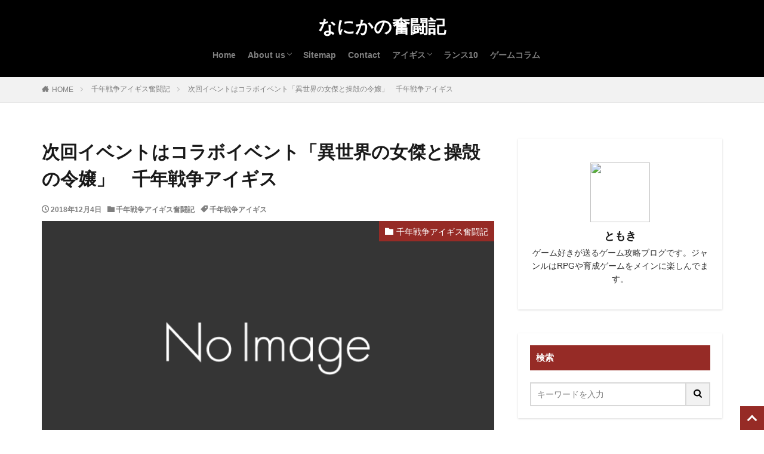

--- FILE ---
content_type: text/html; charset=UTF-8
request_url: https://animalipartner.com/aigis/aigis-4082/
body_size: 18455
content:
<!DOCTYPE html><html lang="ja" prefix="og: https://ogp.me/ns#" prefix="og: http://ogp.me/ns#" class="t-html
"><head prefix="og: http://ogp.me/ns# fb: http://ogp.me/ns/fb# article: http://ogp.me/ns/article#"><meta charset="UTF-8"> <script data-cfasync="false" data-no-defer="1" data-no-minify="1" data-no-optimize="1">var ewww_webp_supported=!1;function check_webp_feature(A,e){var w;e=void 0!==e?e:function(){},ewww_webp_supported?e(ewww_webp_supported):((w=new Image).onload=function(){ewww_webp_supported=0<w.width&&0<w.height,e&&e(ewww_webp_supported)},w.onerror=function(){e&&e(!1)},w.src="data:image/webp;base64,"+{alpha:"UklGRkoAAABXRUJQVlA4WAoAAAAQAAAAAAAAAAAAQUxQSAwAAAARBxAR/Q9ERP8DAABWUDggGAAAABQBAJ0BKgEAAQAAAP4AAA3AAP7mtQAAAA=="}[A])}check_webp_feature("alpha");</script><script data-cfasync="false" data-no-defer="1" data-no-minify="1" data-no-optimize="1">var Arrive=function(c,w){"use strict";if(c.MutationObserver&&"undefined"!=typeof HTMLElement){var r,a=0,u=(r=HTMLElement.prototype.matches||HTMLElement.prototype.webkitMatchesSelector||HTMLElement.prototype.mozMatchesSelector||HTMLElement.prototype.msMatchesSelector,{matchesSelector:function(e,t){return e instanceof HTMLElement&&r.call(e,t)},addMethod:function(e,t,r){var a=e[t];e[t]=function(){return r.length==arguments.length?r.apply(this,arguments):"function"==typeof a?a.apply(this,arguments):void 0}},callCallbacks:function(e,t){t&&t.options.onceOnly&&1==t.firedElems.length&&(e=[e[0]]);for(var r,a=0;r=e[a];a++)r&&r.callback&&r.callback.call(r.elem,r.elem);t&&t.options.onceOnly&&1==t.firedElems.length&&t.me.unbindEventWithSelectorAndCallback.call(t.target,t.selector,t.callback)},checkChildNodesRecursively:function(e,t,r,a){for(var i,n=0;i=e[n];n++)r(i,t,a)&&a.push({callback:t.callback,elem:i}),0<i.childNodes.length&&u.checkChildNodesRecursively(i.childNodes,t,r,a)},mergeArrays:function(e,t){var r,a={};for(r in e)e.hasOwnProperty(r)&&(a[r]=e[r]);for(r in t)t.hasOwnProperty(r)&&(a[r]=t[r]);return a},toElementsArray:function(e){return e=void 0!==e&&("number"!=typeof e.length||e===c)?[e]:e}}),e=(l.prototype.addEvent=function(e,t,r,a){a={target:e,selector:t,options:r,callback:a,firedElems:[]};return this._beforeAdding&&this._beforeAdding(a),this._eventsBucket.push(a),a},l.prototype.removeEvent=function(e){for(var t,r=this._eventsBucket.length-1;t=this._eventsBucket[r];r--)e(t)&&(this._beforeRemoving&&this._beforeRemoving(t),(t=this._eventsBucket.splice(r,1))&&t.length&&(t[0].callback=null))},l.prototype.beforeAdding=function(e){this._beforeAdding=e},l.prototype.beforeRemoving=function(e){this._beforeRemoving=e},l),t=function(i,n){var o=new e,l=this,s={fireOnAttributesModification:!1};return o.beforeAdding(function(t){var e=t.target;e!==c.document&&e!==c||(e=document.getElementsByTagName("html")[0]);var r=new MutationObserver(function(e){n.call(this,e,t)}),a=i(t.options);r.observe(e,a),t.observer=r,t.me=l}),o.beforeRemoving(function(e){e.observer.disconnect()}),this.bindEvent=function(e,t,r){t=u.mergeArrays(s,t);for(var a=u.toElementsArray(this),i=0;i<a.length;i++)o.addEvent(a[i],e,t,r)},this.unbindEvent=function(){var r=u.toElementsArray(this);o.removeEvent(function(e){for(var t=0;t<r.length;t++)if(this===w||e.target===r[t])return!0;return!1})},this.unbindEventWithSelectorOrCallback=function(r){var a=u.toElementsArray(this),i=r,e="function"==typeof r?function(e){for(var t=0;t<a.length;t++)if((this===w||e.target===a[t])&&e.callback===i)return!0;return!1}:function(e){for(var t=0;t<a.length;t++)if((this===w||e.target===a[t])&&e.selector===r)return!0;return!1};o.removeEvent(e)},this.unbindEventWithSelectorAndCallback=function(r,a){var i=u.toElementsArray(this);o.removeEvent(function(e){for(var t=0;t<i.length;t++)if((this===w||e.target===i[t])&&e.selector===r&&e.callback===a)return!0;return!1})},this},i=new function(){var s={fireOnAttributesModification:!1,onceOnly:!1,existing:!1};function n(e,t,r){return!(!u.matchesSelector(e,t.selector)||(e._id===w&&(e._id=a++),-1!=t.firedElems.indexOf(e._id)))&&(t.firedElems.push(e._id),!0)}var c=(i=new t(function(e){var t={attributes:!1,childList:!0,subtree:!0};return e.fireOnAttributesModification&&(t.attributes=!0),t},function(e,i){e.forEach(function(e){var t=e.addedNodes,r=e.target,a=[];null!==t&&0<t.length?u.checkChildNodesRecursively(t,i,n,a):"attributes"===e.type&&n(r,i)&&a.push({callback:i.callback,elem:r}),u.callCallbacks(a,i)})})).bindEvent;return i.bindEvent=function(e,t,r){t=void 0===r?(r=t,s):u.mergeArrays(s,t);var a=u.toElementsArray(this);if(t.existing){for(var i=[],n=0;n<a.length;n++)for(var o=a[n].querySelectorAll(e),l=0;l<o.length;l++)i.push({callback:r,elem:o[l]});if(t.onceOnly&&i.length)return r.call(i[0].elem,i[0].elem);setTimeout(u.callCallbacks,1,i)}c.call(this,e,t,r)},i},o=new function(){var a={};function i(e,t){return u.matchesSelector(e,t.selector)}var n=(o=new t(function(){return{childList:!0,subtree:!0}},function(e,r){e.forEach(function(e){var t=e.removedNodes,e=[];null!==t&&0<t.length&&u.checkChildNodesRecursively(t,r,i,e),u.callCallbacks(e,r)})})).bindEvent;return o.bindEvent=function(e,t,r){t=void 0===r?(r=t,a):u.mergeArrays(a,t),n.call(this,e,t,r)},o};d(HTMLElement.prototype),d(NodeList.prototype),d(HTMLCollection.prototype),d(HTMLDocument.prototype),d(Window.prototype);var n={};return s(i,n,"unbindAllArrive"),s(o,n,"unbindAllLeave"),n}function l(){this._eventsBucket=[],this._beforeAdding=null,this._beforeRemoving=null}function s(e,t,r){u.addMethod(t,r,e.unbindEvent),u.addMethod(t,r,e.unbindEventWithSelectorOrCallback),u.addMethod(t,r,e.unbindEventWithSelectorAndCallback)}function d(e){e.arrive=i.bindEvent,s(i,e,"unbindArrive"),e.leave=o.bindEvent,s(o,e,"unbindLeave")}}(window,void 0),ewww_webp_supported=!1;function check_webp_feature(e,t){var r;ewww_webp_supported?t(ewww_webp_supported):((r=new Image).onload=function(){ewww_webp_supported=0<r.width&&0<r.height,t(ewww_webp_supported)},r.onerror=function(){t(!1)},r.src="data:image/webp;base64,"+{alpha:"UklGRkoAAABXRUJQVlA4WAoAAAAQAAAAAAAAAAAAQUxQSAwAAAARBxAR/Q9ERP8DAABWUDggGAAAABQBAJ0BKgEAAQAAAP4AAA3AAP7mtQAAAA==",animation:"UklGRlIAAABXRUJQVlA4WAoAAAASAAAAAAAAAAAAQU5JTQYAAAD/////AABBTk1GJgAAAAAAAAAAAAAAAAAAAGQAAABWUDhMDQAAAC8AAAAQBxAREYiI/gcA"}[e])}function ewwwLoadImages(e){if(e){for(var t=document.querySelectorAll(".batch-image img, .image-wrapper a, .ngg-pro-masonry-item a, .ngg-galleria-offscreen-seo-wrapper a"),r=0,a=t.length;r<a;r++)ewwwAttr(t[r],"data-src",t[r].getAttribute("data-webp")),ewwwAttr(t[r],"data-thumbnail",t[r].getAttribute("data-webp-thumbnail"));for(var i=document.querySelectorAll("div.woocommerce-product-gallery__image"),r=0,a=i.length;r<a;r++)ewwwAttr(i[r],"data-thumb",i[r].getAttribute("data-webp-thumb"))}for(var n=document.querySelectorAll("video"),r=0,a=n.length;r<a;r++)ewwwAttr(n[r],"poster",e?n[r].getAttribute("data-poster-webp"):n[r].getAttribute("data-poster-image"));for(var o,l=document.querySelectorAll("img.ewww_webp_lazy_load"),r=0,a=l.length;r<a;r++)e&&(ewwwAttr(l[r],"data-lazy-srcset",l[r].getAttribute("data-lazy-srcset-webp")),ewwwAttr(l[r],"data-srcset",l[r].getAttribute("data-srcset-webp")),ewwwAttr(l[r],"data-lazy-src",l[r].getAttribute("data-lazy-src-webp")),ewwwAttr(l[r],"data-src",l[r].getAttribute("data-src-webp")),ewwwAttr(l[r],"data-orig-file",l[r].getAttribute("data-webp-orig-file")),ewwwAttr(l[r],"data-medium-file",l[r].getAttribute("data-webp-medium-file")),ewwwAttr(l[r],"data-large-file",l[r].getAttribute("data-webp-large-file")),null!=(o=l[r].getAttribute("srcset"))&&!1!==o&&o.includes("R0lGOD")&&ewwwAttr(l[r],"src",l[r].getAttribute("data-lazy-src-webp"))),l[r].className=l[r].className.replace(/\bewww_webp_lazy_load\b/,"");for(var s=document.querySelectorAll(".ewww_webp"),r=0,a=s.length;r<a;r++)e?(ewwwAttr(s[r],"srcset",s[r].getAttribute("data-srcset-webp")),ewwwAttr(s[r],"src",s[r].getAttribute("data-src-webp")),ewwwAttr(s[r],"data-orig-file",s[r].getAttribute("data-webp-orig-file")),ewwwAttr(s[r],"data-medium-file",s[r].getAttribute("data-webp-medium-file")),ewwwAttr(s[r],"data-large-file",s[r].getAttribute("data-webp-large-file")),ewwwAttr(s[r],"data-large_image",s[r].getAttribute("data-webp-large_image")),ewwwAttr(s[r],"data-src",s[r].getAttribute("data-webp-src"))):(ewwwAttr(s[r],"srcset",s[r].getAttribute("data-srcset-img")),ewwwAttr(s[r],"src",s[r].getAttribute("data-src-img"))),s[r].className=s[r].className.replace(/\bewww_webp\b/,"ewww_webp_loaded");window.jQuery&&jQuery.fn.isotope&&jQuery.fn.imagesLoaded&&(jQuery(".fusion-posts-container-infinite").imagesLoaded(function(){jQuery(".fusion-posts-container-infinite").hasClass("isotope")&&jQuery(".fusion-posts-container-infinite").isotope()}),jQuery(".fusion-portfolio:not(.fusion-recent-works) .fusion-portfolio-wrapper").imagesLoaded(function(){jQuery(".fusion-portfolio:not(.fusion-recent-works) .fusion-portfolio-wrapper").isotope()}))}function ewwwWebPInit(e){ewwwLoadImages(e),ewwwNggLoadGalleries(e),document.arrive(".ewww_webp",function(){ewwwLoadImages(e)}),document.arrive(".ewww_webp_lazy_load",function(){ewwwLoadImages(e)}),document.arrive("videos",function(){ewwwLoadImages(e)}),"loading"==document.readyState?document.addEventListener("DOMContentLoaded",ewwwJSONParserInit):("undefined"!=typeof galleries&&ewwwNggParseGalleries(e),ewwwWooParseVariations(e))}function ewwwAttr(e,t,r){null!=r&&!1!==r&&e.setAttribute(t,r)}function ewwwJSONParserInit(){"undefined"!=typeof galleries&&check_webp_feature("alpha",ewwwNggParseGalleries),check_webp_feature("alpha",ewwwWooParseVariations)}function ewwwWooParseVariations(e){if(e)for(var t=document.querySelectorAll("form.variations_form"),r=0,a=t.length;r<a;r++){var i=t[r].getAttribute("data-product_variations"),n=!1;try{for(var o in i=JSON.parse(i))void 0!==i[o]&&void 0!==i[o].image&&(void 0!==i[o].image.src_webp&&(i[o].image.src=i[o].image.src_webp,n=!0),void 0!==i[o].image.srcset_webp&&(i[o].image.srcset=i[o].image.srcset_webp,n=!0),void 0!==i[o].image.full_src_webp&&(i[o].image.full_src=i[o].image.full_src_webp,n=!0),void 0!==i[o].image.gallery_thumbnail_src_webp&&(i[o].image.gallery_thumbnail_src=i[o].image.gallery_thumbnail_src_webp,n=!0),void 0!==i[o].image.thumb_src_webp&&(i[o].image.thumb_src=i[o].image.thumb_src_webp,n=!0));n&&ewwwAttr(t[r],"data-product_variations",JSON.stringify(i))}catch(e){}}}function ewwwNggParseGalleries(e){if(e)for(var t in galleries){var r=galleries[t];galleries[t].images_list=ewwwNggParseImageList(r.images_list)}}function ewwwNggLoadGalleries(e){e&&document.addEventListener("ngg.galleria.themeadded",function(e,t){window.ngg_galleria._create_backup=window.ngg_galleria.create,window.ngg_galleria.create=function(e,t){var r=$(e).data("id");return galleries["gallery_"+r].images_list=ewwwNggParseImageList(galleries["gallery_"+r].images_list),window.ngg_galleria._create_backup(e,t)}})}function ewwwNggParseImageList(e){for(var t in e){var r=e[t];if(void 0!==r["image-webp"]&&(e[t].image=r["image-webp"],delete e[t]["image-webp"]),void 0!==r["thumb-webp"]&&(e[t].thumb=r["thumb-webp"],delete e[t]["thumb-webp"]),void 0!==r.full_image_webp&&(e[t].full_image=r.full_image_webp,delete e[t].full_image_webp),void 0!==r.srcsets)for(var a in r.srcsets)nggSrcset=r.srcsets[a],void 0!==r.srcsets[a+"-webp"]&&(e[t].srcsets[a]=r.srcsets[a+"-webp"],delete e[t].srcsets[a+"-webp"]);if(void 0!==r.full_srcsets)for(var i in r.full_srcsets)nggFSrcset=r.full_srcsets[i],void 0!==r.full_srcsets[i+"-webp"]&&(e[t].full_srcsets[i]=r.full_srcsets[i+"-webp"],delete e[t].full_srcsets[i+"-webp"])}return e}check_webp_feature("alpha",ewwwWebPInit);</script> <title>次回イベントはコラボイベント「異世界の女傑と操殻の令嬢」　千年戦争アイギス - なにかの奮闘記</title><meta name="description" content="さて千年戦争アイギスの次回イベント情報がやってきましたよ"/><meta name="robots" content="follow, index, max-snippet:-1, max-video-preview:-1, max-image-preview:large"/><link rel="canonical" href="https://animalipartner.com/aigis/aigis-4082/" /><meta property="og:locale" content="ja_JP" /><meta property="og:type" content="article" /><meta property="og:title" content="次回イベントはコラボイベント「異世界の女傑と操殻の令嬢」　千年戦争アイギス - なにかの奮闘記" /><meta property="og:description" content="さて千年戦争アイギスの次回イベント情報がやってきましたよ" /><meta property="og:url" content="https://animalipartner.com/aigis/aigis-4082/" /><meta property="og:site_name" content="なにかの奮闘記" /><meta property="article:tag" content="千年戦争アイギス" /><meta property="article:section" content="千年戦争アイギス奮闘記" /><meta property="article:published_time" content="2018-12-04T04:59:50+09:00" /><meta name="twitter:card" content="summary_large_image" /><meta name="twitter:title" content="次回イベントはコラボイベント「異世界の女傑と操殻の令嬢」　千年戦争アイギス - なにかの奮闘記" /><meta name="twitter:description" content="さて千年戦争アイギスの次回イベント情報がやってきましたよ" /><meta name="twitter:label1" content="によって書かれた" /><meta name="twitter:data1" content="Admin" /><meta name="twitter:label2" content="読む時間" /><meta name="twitter:data2" content="一分未満" /> <script type="application/ld+json" class="rank-math-schema-pro">{"@context":"https://schema.org","@graph":[{"@type":["Person","Organization"],"@id":"https://animalipartner.com/#person","name":"greg_nowak"},{"@type":"WebSite","@id":"https://animalipartner.com/#website","url":"https://animalipartner.com","name":"\u306a\u306b\u304b\u306e\u596e\u95d8\u8a18","publisher":{"@id":"https://animalipartner.com/#person"},"inLanguage":"ja"},{"@type":"WebPage","@id":"https://animalipartner.com/aigis/aigis-4082/#webpage","url":"https://animalipartner.com/aigis/aigis-4082/","name":"\u6b21\u56de\u30a4\u30d9\u30f3\u30c8\u306f\u30b3\u30e9\u30dc\u30a4\u30d9\u30f3\u30c8\u300c\u7570\u4e16\u754c\u306e\u5973\u5091\u3068\u64cd\u6bbb\u306e\u4ee4\u5b22\u300d\u3000\u5343\u5e74\u6226\u4e89\u30a2\u30a4\u30ae\u30b9 - \u306a\u306b\u304b\u306e\u596e\u95d8\u8a18","datePublished":"2018-12-04T04:59:50+09:00","dateModified":"2018-12-04T04:59:50+09:00","isPartOf":{"@id":"https://animalipartner.com/#website"},"inLanguage":"ja"},{"@type":"Person","@id":"https://animalipartner.com/author/greg_nowak/","name":"Admin","url":"https://animalipartner.com/author/greg_nowak/","image":{"@type":"ImageObject","@id":"https://animalipartner.com/wp-content/litespeed/avatar/65aee3d3e9df930cd148ff9c81096af4.jpg?ver=1769559736","url":"https://animalipartner.com/wp-content/litespeed/avatar/65aee3d3e9df930cd148ff9c81096af4.jpg?ver=1769559736","caption":"Admin","inLanguage":"ja"}},{"@type":"BlogPosting","headline":"\u6b21\u56de\u30a4\u30d9\u30f3\u30c8\u306f\u30b3\u30e9\u30dc\u30a4\u30d9\u30f3\u30c8\u300c\u7570\u4e16\u754c\u306e\u5973\u5091\u3068\u64cd\u6bbb\u306e\u4ee4\u5b22\u300d\u3000\u5343\u5e74\u6226\u4e89\u30a2\u30a4\u30ae\u30b9 - \u306a\u306b\u304b\u306e\u596e\u95d8\u8a18","datePublished":"2018-12-04T04:59:50+09:00","dateModified":"2018-12-04T04:59:50+09:00","articleSection":"\u5343\u5e74\u6226\u4e89\u30a2\u30a4\u30ae\u30b9\u596e\u95d8\u8a18","author":{"@id":"https://animalipartner.com/author/greg_nowak/","name":"Admin"},"publisher":{"@id":"https://animalipartner.com/#person"},"description":"\u3055\u3066\u5343\u5e74\u6226\u4e89\u30a2\u30a4\u30ae\u30b9\u306e\u6b21\u56de\u30a4\u30d9\u30f3\u30c8\u60c5\u5831\u304c\u3084\u3063\u3066\u304d\u307e\u3057\u305f\u3088","name":"\u6b21\u56de\u30a4\u30d9\u30f3\u30c8\u306f\u30b3\u30e9\u30dc\u30a4\u30d9\u30f3\u30c8\u300c\u7570\u4e16\u754c\u306e\u5973\u5091\u3068\u64cd\u6bbb\u306e\u4ee4\u5b22\u300d\u3000\u5343\u5e74\u6226\u4e89\u30a2\u30a4\u30ae\u30b9 - \u306a\u306b\u304b\u306e\u596e\u95d8\u8a18","@id":"https://animalipartner.com/aigis/aigis-4082/#richSnippet","isPartOf":{"@id":"https://animalipartner.com/aigis/aigis-4082/#webpage"},"inLanguage":"ja","mainEntityOfPage":{"@id":"https://animalipartner.com/aigis/aigis-4082/#webpage"}}]}</script> <link rel="alternate" title="oEmbed (JSON)" type="application/json+oembed" href="https://animalipartner.com/wp-json/oembed/1.0/embed?url=https%3A%2F%2Fanimalipartner.com%2Faigis%2Faigis-4082%2F" /><link rel="alternate" title="oEmbed (XML)" type="text/xml+oembed" href="https://animalipartner.com/wp-json/oembed/1.0/embed?url=https%3A%2F%2Fanimalipartner.com%2Faigis%2Faigis-4082%2F&#038;format=xml" /><link data-optimized="2" rel="stylesheet" href="https://animalipartner.com/wp-content/litespeed/css/d3c43984740c188749550ad0140346ac.css?ver=ef98c" /> <script type="litespeed/javascript" data-src="https://animalipartner.com/wp-includes/js/jquery/jquery.min.js" id="jquery-core-js"></script> <link rel="https://api.w.org/" href="https://animalipartner.com/wp-json/" /><link rel="alternate" title="JSON" type="application/json" href="https://animalipartner.com/wp-json/wp/v2/posts/3838" /><link rel="canonical" href="https://animalipartner.com/aigis/aigis-4082/" /> <script type="litespeed/javascript" data-src="https://ajax.googleapis.com/ajax/libs/jquery/1.12.4/jquery.min.js"></script> <meta http-equiv="X-UA-Compatible" content="IE=edge"><meta name="viewport" content="width=device-width, initial-scale=1, viewport-fit=cover"/><link rel="icon" href="https://animalipartner.com/wp-content/uploads/2026/01/cropped-4fa4797c5661bcb3634eb05d7bc5c6c5-32x32.png" sizes="32x32" /><link rel="icon" href="https://animalipartner.com/wp-content/uploads/2026/01/cropped-4fa4797c5661bcb3634eb05d7bc5c6c5-192x192.png" sizes="192x192" /><link rel="apple-touch-icon" href="https://animalipartner.com/wp-content/uploads/2026/01/cropped-4fa4797c5661bcb3634eb05d7bc5c6c5-180x180.png" /><meta name="msapplication-TileImage" content="https://animalipartner.com/wp-content/uploads/2026/01/cropped-4fa4797c5661bcb3634eb05d7bc5c6c5-270x270.png" /><meta property="og:site_name" content="なにかの奮闘記" /><meta property="og:type" content="article" /><meta property="og:title" content="次回イベントはコラボイベント「異世界の女傑と操殻の令嬢」　千年戦争アイギス" /><meta property="og:description" content="さて千年戦争アイギスの次回イベント情報がやってきましたよ 次回のイベントはコラボイベントのようですね。コラボイベントはR板のコラボではやるようなのでこれはこれでいいですね さあイベント告知が来たということで告知みていきましょう 目次 1 次" /><meta property="og:url" content="https://animalipartner.com/aigis/aigis-4082/" /><meta property="og:image" content="https://animalipartner.com/wp-content/themes/the-thor/img/img_no_768.gif" /><meta name="twitter:card" content="summary" /></head><body class="t-noto t-logoSp t-logoPc t-headerCenter t-headerColor" id="top"><header class="l-header"><div class="container container-header"><p class="siteTitle">
<a class="siteTitle__link" href="https://animalipartner.com">
なにかの奮闘記					        </a></p><nav class="globalNavi"><div class="globalNavi__inner"><ul class="globalNavi__list"><li id="menu-item-9001" class="menu-item menu-item-type-custom menu-item-object-custom menu-item-home menu-item-9001"><a href="https://animalipartner.com">Home</a></li><li id="menu-item-9384" class="menu-item menu-item-type-post_type menu-item-object-page menu-item-has-children menu-item-9384"><a href="https://animalipartner.com/blog/">About us</a><ul class="sub-menu"><li id="menu-item-9408" class="menu-item menu-item-type-post_type menu-item-object-page menu-item-9408"><a href="https://animalipartner.com/%e5%88%9d%e3%82%81%e3%81%a6%e3%81%ae%e6%96%b9%e3%81%b8/">初めての方へ</a></li></ul></li><li id="menu-item-9000" class="menu-item menu-item-type-post_type menu-item-object-page menu-item-9000"><a href="https://animalipartner.com/%e3%82%b5%e3%82%a4%e3%83%88%e3%83%9e%e3%83%83%e3%83%97/">Sitemap</a></li><li id="menu-item-9132" class="menu-item menu-item-type-post_type menu-item-object-page menu-item-9132"><a href="https://animalipartner.com/inquiry/">Contact</a></li><li id="menu-item-8539" class="menu-item menu-item-type-custom menu-item-object-custom menu-item-has-children menu-item-8539"><a href="/category/aigis/">アイギス</a><ul class="sub-menu"><li id="menu-item-8540" class="menu-item menu-item-type-custom menu-item-object-custom menu-item-8540"><a href="/category/aigis/">千年戦争アイギス奮闘記</a></li><li id="menu-item-8541" class="menu-item menu-item-type-taxonomy menu-item-object-category menu-item-8541"><a href="https://animalipartner.com/category/story-plot/">千年戦争アイギス　ストーリープロット</a></li><li id="menu-item-8542" class="menu-item menu-item-type-taxonomy menu-item-object-category menu-item-8542"><a href="https://animalipartner.com/category/different-kind-group/">千年戦争アイギス異種族縛り</a></li></ul></li><li id="menu-item-8538" class="menu-item menu-item-type-custom menu-item-object-custom menu-item-8538"><a href="/category/rance10/">ランス10</a></li><li id="menu-item-9008" class="menu-item menu-item-type-taxonomy menu-item-object-category menu-item-9008"><a href="https://animalipartner.com/category/game-column/">ゲームコラム</a></li></ul></div></nav><nav class="subNavi"></nav></div></header><div class="l-headerBottom"></div><div class="wider"><div class="breadcrumb"><ul class="breadcrumb__list container"><li class="breadcrumb__item icon-home"><a href="https://animalipartner.com">HOME</a></li><li class="breadcrumb__item"><a href="https://animalipartner.com/category/aigis/">千年戦争アイギス奮闘記</a></li><li class="breadcrumb__item breadcrumb__item-current"><a href="https://animalipartner.com/aigis/aigis-4082/">次回イベントはコラボイベント「異世界の女傑と操殻の令嬢」　千年戦争アイギス</a></li></ul></div></div><div class="l-wrapper"><main class="l-main"><div class="dividerBottom"><h1 class="heading heading-primary">次回イベントはコラボイベント「異世界の女傑と操殻の令嬢」　千年戦争アイギス</h1><ul class="dateList dateList-main"><li class="dateList__item icon-clock">2018年12月4日</li><li class="dateList__item icon-folder"><a href="https://animalipartner.com/category/aigis/" rel="category tag">千年戦争アイギス奮闘記</a></li><li class="dateList__item icon-tag"><a href="https://animalipartner.com/tag/%E5%8D%83%E5%B9%B4%E6%88%A6%E4%BA%89%E3%82%A2%E3%82%A4%E3%82%AE%E3%82%B9/" rel="tag">千年戦争アイギス</a></li></ul><div class="eyecatch eyecatch-main">
<span class="eyecatch__cat eyecatch__cat-big cc-bg3"><a href="https://animalipartner.com/category/aigis/">千年戦争アイギス奮闘記</a></span>          <span class="eyecatch__link">
<img data-lazyloaded="1" src="[data-uri]" width="768" height="432" data-src="https://animalipartner.com/wp-content/themes/the-thor/img/img_no_768.gif" alt="NO IMAGE" >
</span></div><div class="dividerBottom"><aside class="widget widget-main  widget_text"><div class="textwidget"></div></aside><aside class="widget widget-main  widget_text"><div class="textwidget"><p><span style="font-weight: 400;">当サイトは、海外在住者に向けて情報を発信しています。</span></p></div></aside></div><div class="postContents"><section class="content"><p>さて千年戦争アイギスの次回イベント情報がやってきましたよ<span id="more-51280"></span></p><p>次回のイベントはコラボイベントのようですね。コラボイベントはR板のコラボではやるようなのでこれはこれでいいですね</p><p>さあイベント告知が来たということで告知みていきましょう</p><p></p><div class="outline">
<span class="outline__title">目次</span>
<input class="outline__toggle" id="outline__toggle" type="checkbox" >
<label class="outline__switch" for="outline__toggle"></label><ul class="outline__list outline__list-2"><li class="outline__item"><a class="outline__link" href="#outline_1__1"><span class="outline__number">1</span> 次回イベントはコラボイベント「異世界の女傑と操殻の令嬢」</a></li><li class="outline__item"><a class="outline__link" href="#outline_1__2"><span class="outline__number">2</span> 復刻はレン</a></li></ul></div><h2 id="outline_1__1"><span id="i">次回イベントはコラボイベント「異世界の女傑と操殻の令嬢」</span></h2><blockquote class="twitter-tweet" data-lang="ja"><p dir="ltr" lang="ja">『封緘のグラセスタ×アイギス』コラボキャンペーンを記念して<br /> 12月6日(木)のメンテナンス後より、<br /> 緊急ミッション【異世界の女傑と操殻の令嬢】を開催します！</p><p>開催期間：12月20日(木)メンテナンスまで<a href="https://twitter.com/hashtag/%E5%8D%83%E5%B9%B4%E6%88%A6%E4%BA%89%E3%82%A2%E3%82%A4%E3%82%AE%E3%82%B9?src=hash&amp;ref_src=twsrc%5Etfw" target="_blank" rel="noopener">#千年戦争アイギス</a></p><p>— 政務官アンナ / 千年戦争アイギス運営 (@Aigis1000) <a href="https://twitter.com/Aigis1000/status/1069788635375951873?ref_src=twsrc%5Etfw" target="_blank" rel="noopener">2018年12月4日</a></p></blockquote><p><script type="litespeed/javascript" data-src="https://platform.twitter.com/widgets.js" charset="utf-8"></script></p><blockquote class="twitter-tweet" data-lang="ja"><p dir="ltr" lang="ja">緊急ミッション【異世界の女傑と操殻の令嬢】にて<br /> 『エウシュリー』の「うろ」先生描き下ろし＆「花咲樹木」先生執筆の<br /> コラボユニット『ダルフィア』を仲間にするチャンスです！</p><p>この機会をお見逃しなく。<a href="https://twitter.com/hashtag/%E5%8D%83%E5%B9%B4%E6%88%A6%E4%BA%89%E3%82%A2%E3%82%A4%E3%82%AE%E3%82%B9?src=hash&amp;ref_src=twsrc%5Etfw" target="_blank" rel="noopener">#千年戦争アイギス</a> <a href="https://t.co/d7qVWNkUO5">pic.twitter.com/d7qVWNkUO5</a></p><p>— 政務官アンナ / 千年戦争アイギス運営 (@Aigis1000) <a href="https://twitter.com/Aigis1000/status/1069788739008790528?ref_src=twsrc%5Etfw" target="_blank" rel="noopener">2018年12月4日</a></p></blockquote><p><script type="litespeed/javascript" data-src="https://platform.twitter.com/widgets.js" charset="utf-8"></script></p><p>これは・・・やっぱりゲームやろうかな？</p><p>&nbsp;</p><blockquote class="twitter-tweet" data-lang="ja"><p dir="ltr" lang="ja">『ダルフィア』はレアリティプラチナの<br /> 新クラス『騎士【封緘】』のユニットになります。</p><p>『騎士【封緘】』とは？</p><p>2体までの敵を足止めし<br /> 低確率で通常よりも高い攻撃力で攻撃を行い<br /> スキル使用時は攻撃力が上がりやすくなる<br /> 近接型のクラスになります。<a href="https://twitter.com/hashtag/%E5%8D%83%E5%B9%B4%E6%88%A6%E4%BA%89%E3%82%A2%E3%82%A4%E3%82%AE%E3%82%B9?src=hash&amp;ref_src=twsrc%5Etfw" target="_blank" rel="noopener">#千年戦争アイギス</a></p><p>— 政務官アンナ / 千年戦争アイギス運営 (@Aigis1000) <a href="https://twitter.com/Aigis1000/status/1069788838573223936?ref_src=twsrc%5Etfw" target="_blank" rel="noopener">2018年12月4日</a></p></blockquote><p><script type="litespeed/javascript" data-src="https://platform.twitter.com/widgets.js" charset="utf-8"></script></p><p>2ブロは便利そうだけど、問題はコスト</p><p>コラボキャラはコストが重くなる傾向があるので、怖いな・・・。でもいいキャラで来てほしい</p><p>これでイベントキャラが無料で2体。イベントで3体ぐらいくるのかな？？</p><p>ガチャですがＲ版もあると思うので、回すかどうかは相談です。</p><p>キャラ次第ではぶん回しますよ！</p><p>明日の告知楽しみに待ちましょう</p><h2 id="outline_1__2"><span id="i-2">復刻はレン</span></h2><blockquote class="twitter-tweet" data-lang="ja"><p dir="ltr" lang="ja">12月10日(月)より【軍師の後継者】を復刻開催いたします！<br /> ※前回開催時のクリア状況を引き継ぎます。<br /> ※一部ミッションの難易度、ライフ、ドロップを調整しております。</p><p>開催期間：12月10日(月)0：00～12月16日(日)23：59まで</p><p>メンテナンス明けをお楽しみに。<a href="https://twitter.com/hashtag/%E5%8D%83%E5%B9%B4%E6%88%A6%E4%BA%89%E3%82%A2%E3%82%A4%E3%82%AE%E3%82%B9?src=hash&amp;ref_src=twsrc%5Etfw" target="_blank" rel="noopener">#千年戦争アイギス</a></p><p>— 政務官アンナ / 千年戦争アイギス運営 (@Aigis1000) <a href="https://twitter.com/Aigis1000/status/1069788900963495937?ref_src=twsrc%5Etfw" target="_blank" rel="noopener">2018年12月4日</a></p></blockquote><p><script type="litespeed/javascript" data-src="https://platform.twitter.com/widgets.js" charset="utf-8"></script></p><p>グラフィックいいですし、後衛軍師は便利</p><p>アビリティも防御アップでもっておいてもいいかもです</p><p><a href="https://animalipartner.com/aigis/aigis-2527/">⇒千年戦争アイギス　「天の軍師レン」の性能をまとめてみたい</a></p><p>では明日のガチャ告知待ちましょう！</p></section></div><aside class="related"><h2 class="heading heading-sub">関連する記事</h2><ul class="related__list"><li class="related__item"><div class="eyecatch
"><span class="eyecatch__cat cc-bg3"><a href="https://animalipartner.com/category/aigis/">千年戦争アイギス奮闘記</a></span>					<a class="eyecatch__link
eyecatch__link-maskzoom" href="https://animalipartner.com/aigis/aigis-2058/"><img data-lazyloaded="1" src="[data-uri]" data-src="https://animalipartner.com/wp-content/themes/the-thor/img/img_no_375.gif" alt="NO IMAGE" width="375" height="375" >
</a></div><div class="archive__contents
"><h3 class="heading heading-secondary">
<a href="https://animalipartner.com/aigis/aigis-2058/">「千年戦争アイギス　英雄の絆」2巻発売時の漫画作者い～どぅ～さんのカウントダウン画像まとめ</a></h3></div></li><li class="related__item"><div class="eyecatch
"><span class="eyecatch__cat cc-bg3"><a href="https://animalipartner.com/category/aigis/">千年戦争アイギス奮闘記</a></span>					<a class="eyecatch__link
eyecatch__link-maskzoom" href="https://animalipartner.com/aigis/aigis-3175/"><img data-lazyloaded="1" src="[data-uri]" data-src="https://animalipartner.com/wp-content/themes/the-thor/img/img_no_375.gif" alt="NO IMAGE" width="375" height="375" >
</a></div><div class="archive__contents
"><h3 class="heading heading-secondary">
<a href="https://animalipartner.com/aigis/aigis-3175/">ゴールドラッシュ（2018/02）始まりのメンテ内容　千年戦争アイギス</a></h3></div></li><li class="related__item"><div class="eyecatch
"><span class="eyecatch__cat cc-bg3"><a href="https://animalipartner.com/category/aigis/">千年戦争アイギス奮闘記</a></span>					<a class="eyecatch__link
eyecatch__link-maskzoom" href="https://animalipartner.com/aigis/aigis-2293/"><img data-lazyloaded="1" src="[data-uri]" data-src="https://animalipartner.com/wp-content/themes/the-thor/img/img_no_375.gif" alt="NO IMAGE" width="375" height="375" >
</a></div><div class="archive__contents
"><h3 class="heading heading-secondary">
<a href="https://animalipartner.com/aigis/aigis-2293/">千年戦争アイギス　大討伐ミッション「大空の覇者」に交流クエスト追加7人、さらにスクハ復刻だ―！</a></h3></div></li></ul></aside></div></main><div class="l-sidebar"><aside class="widget_text widget widget-side u-shadowfix widget_custom_html"><div class="textwidget custom-html-widget"><div class="author-profile" style="text-align:center; max-width:400px; margin:20px auto; font-family:sans-serif;"><div class="author-image" style="margin-bottom:12px;">
<picture><source srcset="http://animalipartner.com/wp-content/uploads/2026/01/2b8cb2efd8ab6c77a95c478d45bd5e45.png.webp"  type="image/webp"><img data-lazyloaded="1" src="[data-uri]" width="500" height="500" data-src="http://animalipartner.com/wp-content/uploads/2026/01/2b8cb2efd8ab6c77a95c478d45bd5e45.png.webp"
      style="width:100px; height:100px; border-radius:100%; object-fit:cover;" data-eio="p"></picture></div><h3 style="margin:0 0 8px 0; font-size:18px;">ともき</h3><p style="margin:0; line-height:1.6; font-size:14px; color:#333;">
ゲーム好きが送るゲーム攻略ブログです。ジャンルはRPGや育成ゲームをメインに楽しんでます。</p></div></div></aside><aside class="widget widget-side u-shadowfix widget_search"><h2 class="heading heading-widgetsimple">検索</h2><form class="widgetSearch__flex" method="get" action="https://animalipartner.com" target="_top">
<input class="widgetSearch__input" type="text" maxlength="50" name="s" placeholder="キーワードを入力" value="">
<button class="widgetSearch__submit icon-search" type="submit" value="search"></button></form></aside><aside class="widget widget-side u-shadowfix widget_recent_entries"><h2 class="heading heading-widgetsimple">最近の投稿</h2><ul><li>
<a href="https://animalipartner.com/aigis/aigis-99/">千年戦争アイギス　ユニットがもらえるシリアルコード（最新情報）</a></li><li>
<a href="https://animalipartner.com/doragon-quest/%e3%80%90%e3%83%89%e3%83%a9%e3%82%af%e3%82%a83%e3%80%91%e5%85%a8%e3%82%aa%e3%83%bc%e3%83%96%e3%81%ae%e5%85%a5%e6%89%8b%e5%a0%b4%e6%89%80%e3%81%a8%e4%bd%bf%e3%81%84%e9%81%93%e3%82%92%e5%be%b9%e5%ba%95/">【ドラクエ3】全オーブの入手場所と使い道を徹底解説</a></li><li>
<a href="https://animalipartner.com/doragon-quest/%e3%80%90%e3%83%89%e3%83%a9%e3%82%af%e3%82%a811s%e3%80%91%e3%83%8d%e3%83%ab%e3%82%bb%e3%83%b3%e3%81%ae%e8%a9%a6%e7%b7%b4%e3%81%ae%e6%94%bb%e7%95%a5%e6%b3%95%e3%81%af%ef%bc%9f%e5%a0%b4%e6%89%80/">【ドラクエ11S】ネルセンの試練の攻略法は？場所や報酬も解説</a></li><li>
<a href="https://animalipartner.com/game-column/%e3%80%90%e3%83%9d%e3%82%b1%e3%83%a2%e3%83%b3%e3%82%af%e3%82%a8%e3%82%b9%e3%83%88%e3%80%91%e3%82%a4%e3%83%af%e3%83%bc%e3%82%af%e3%81%ae%e5%85%a5%e6%89%8b%e6%96%b9%e6%b3%95%e3%81%a8%e3%81%8a%e3%81%99/">【ポケモンクエスト】イワークの入手方法とおすすめ技を徹底解説！</a></li></ul></aside><aside class="widget widget-side u-shadowfix widget_categories"><h2 class="heading heading-widgetsimple">カテゴリー</h2><form action="https://animalipartner.com" method="get"><label class="screen-reader-text" for="cat">カテゴリー</label><select  name='cat' id='cat' class='postform'><option value='-1'>カテゴリーを選択</option><option class="level-0" value="313">FGO奮闘記&nbsp;&nbsp;(158)</option><option class="level-0" value="454">Lord of Walkure奮闘記&nbsp;&nbsp;(40)</option><option class="level-0" value="458">MHW奮闘記&nbsp;&nbsp;(22)</option><option class="level-0" value="460">MHメゼポルタ開拓記　奮闘記&nbsp;&nbsp;(6)</option><option class="level-0" value="564">SAOCR奮闘記&nbsp;&nbsp;(1)</option><option class="level-0" value="566">ＳＡＯメモデフ奮闘記&nbsp;&nbsp;(7)</option><option class="level-0" value="571">Shadowverse奮闘記&nbsp;&nbsp;(1)</option><option class="level-0" value="220">アズールレーン奮闘記&nbsp;&nbsp;(125)</option><option class="level-0" value="476">オトギフロンティア&nbsp;&nbsp;(86)</option><option class="level-0" value="595">オンラインカジノ&nbsp;&nbsp;(23)</option><option class="level-0" value="576">ガールズシンフォニー奮闘記&nbsp;&nbsp;(21)</option><option class="level-0" value="434">ガールズユニオン奮闘記&nbsp;&nbsp;(4)</option><option class="level-0" value="196">かんぱにガールズ奮闘記&nbsp;&nbsp;(120)</option><option class="level-0" value="450">キルドヤ奮闘記&nbsp;&nbsp;(3)</option><option class="level-0" value="513">クラッシュオブパンツァー奮闘記&nbsp;&nbsp;(5)</option><option class="level-0" value="430">グランブルーファンタジー奮闘記&nbsp;&nbsp;(25)</option><option class="level-0" value="419">ゲームコラム&nbsp;&nbsp;(52)</option><option class="level-0" value="429">ゲームレビュー&nbsp;&nbsp;(6)</option><option class="level-0" value="427">ゲーム実況奮闘記&nbsp;&nbsp;(19)</option><option class="level-0" value="425">ゲーム雑記&nbsp;&nbsp;(15)</option><option class="level-0" value="473">コラム&nbsp;&nbsp;(66)</option><option class="level-0" value="601">その他&nbsp;&nbsp;(39)</option><option class="level-0" value="292">ダンジョン＆プリンセス奮闘記&nbsp;&nbsp;(2)</option><option class="level-0" value="452">デモンズキッチン奮闘記&nbsp;&nbsp;(3)</option><option class="level-0" value="300">ドラクエⅤ奮闘記&nbsp;&nbsp;(9)</option><option class="level-0" value="600">ドラクエ奮闘記&nbsp;&nbsp;(16)</option><option class="level-0" value="307">ドラゴンスカイ奮闘記&nbsp;&nbsp;(3)</option><option class="level-0" value="302">ドラゴンプリンセス奮闘記&nbsp;&nbsp;(11)</option><option class="level-0" value="305">ドラゴンプロヴィデンス奮闘記&nbsp;&nbsp;(18)</option><option class="level-0" value="471">ネプテューヌ1奮闘記&nbsp;&nbsp;(1)</option><option class="level-0" value="441">ひめがみ絵巻奮闘記&nbsp;&nbsp;(9)</option><option class="level-0" value="251">ブラウンダスト奮闘記&nbsp;&nbsp;(4)</option><option class="level-0" value="316">フラワーナイトガール奮闘記&nbsp;&nbsp;(323)</option><option class="level-0" value="538">プリンセスコネクト奮闘記&nbsp;&nbsp;(81)</option><option class="level-0" value="247">ブレブレ奮闘記&nbsp;&nbsp;(8)</option><option class="level-0" value="584">ブログ奮闘記&nbsp;&nbsp;(54)</option><option class="level-0" value="463">モンスト奮闘記&nbsp;&nbsp;(3)</option><option class="level-0" value="585">ゆるドラシル奮闘記&nbsp;&nbsp;(17)</option><option class="level-0" value="560">ランス10奮闘記&nbsp;&nbsp;(36)</option><option class="level-0" value="563">リットギア奮闘記&nbsp;&nbsp;(1)</option><option class="level-0" value="561">レビュー&nbsp;&nbsp;(14)</option><option class="level-0" value="456">俺タワー奮闘記&nbsp;&nbsp;(12)</option><option class="level-0" value="23">千年戦争アイギス　ストーリープロット&nbsp;&nbsp;(254)</option><option class="level-0" value="192">千年戦争アイギス　好感度イベント&nbsp;&nbsp;(73)</option><option class="level-0" value="193">千年戦争アイギス（アンケート）&nbsp;&nbsp;(3)</option><option class="level-0" value="189">千年戦争アイギスA奮闘記&nbsp;&nbsp;(8)</option><option class="level-0" value="3">千年戦争アイギス奮闘記&nbsp;&nbsp;(3,736)</option><option class="level-0" value="194">千年戦争アイギス奮闘記データ2　&nbsp;&nbsp;(27)</option><option class="level-0" value="299">千年戦争アイギス異種族縛り&nbsp;&nbsp;(40)</option><option class="level-0" value="465">南南しレビュー&nbsp;&nbsp;(22)</option><option class="level-0" value="249">吸われてガールズ奮闘記&nbsp;&nbsp;(2)</option><option class="level-0" value="436">女神にキスを！奮闘記&nbsp;&nbsp;(5)</option><option class="level-0" value="432">妖怪リング奮闘記&nbsp;&nbsp;(7)</option><option class="level-0" value="443">封神R&nbsp;&nbsp;(6)</option><option class="level-0" value="439">封緘のグラセスタ奮闘記&nbsp;&nbsp;(9)</option><option class="level-0" value="256">御城プロジェクトRE奮闘記&nbsp;&nbsp;(81)</option><option class="level-0" value="569">戦国ランス奮闘記&nbsp;&nbsp;(5)</option><option class="level-0" value="254">戦場のツインテール奮闘記&nbsp;&nbsp;(1)</option><option class="level-0" value="231">戦艦少女R奮闘記&nbsp;&nbsp;(151)</option><option class="level-0" value="580">日常奮闘記&nbsp;&nbsp;(4)</option><option class="level-0" value="596">映画&nbsp;&nbsp;(1)</option><option class="level-0" value="1">未分類&nbsp;&nbsp;(8)</option><option class="level-0" value="547">神姫PROJECT　奮闘記&nbsp;&nbsp;(37)</option><option class="level-0" value="515">管理人の遊び場&nbsp;&nbsp;(90)</option><option class="level-0" value="445">艦これ奮闘記&nbsp;&nbsp;(4)</option><option class="level-0" value="309">英雄戦記WW奮闘記&nbsp;&nbsp;(3)</option><option class="level-0" value="294">魔王の始め方奮闘記&nbsp;&nbsp;(13)</option>
</select></form><script type="litespeed/javascript">((dropdownId)=>{const dropdown=document.getElementById(dropdownId);function onSelectChange(){setTimeout(()=>{if('escape'===dropdown.dataset.lastkey){return}
if(dropdown.value&&parseInt(dropdown.value)>0&&dropdown instanceof HTMLSelectElement){dropdown.parentElement.submit()}},250)}
function onKeyUp(event){if('Escape'===event.key){dropdown.dataset.lastkey='escape'}else{delete dropdown.dataset.lastkey}}
function onClick(){delete dropdown.dataset.lastkey}
dropdown.addEventListener('keyup',onKeyUp);dropdown.addEventListener('click',onClick);dropdown.addEventListener('change',onSelectChange)})("cat")</script> </aside><aside class="widget widget-side u-shadowfix widget_fit_ranking_archive_class"><div id="rankwidget-7f97258e9d544719ebc6dda66d29d76e"><ol class="widgetArchive"><li class="widgetArchive__item widgetArchive__item-no widgetArchive__item-offline rank-offline"><div class="widgetArchive__contents "><p class="phrase phrase-tertiary">オフラインのためランキングが表示できません</p></div></li></ol></div></aside><aside class="widget widget-side u-shadowfix widget_archive"><h2 class="heading heading-widgetsimple">アーカイブ</h2>		<label class="screen-reader-text" for="archives-dropdown-3">アーカイブ</label>
<select id="archives-dropdown-3" name="archive-dropdown"><option value="">月を選択</option><option value='https://animalipartner.com/2026/01/'> 2026年1月  (2)</option><option value='https://animalipartner.com/2025/12/'> 2025年12月  (2)</option><option value='https://animalipartner.com/2025/11/'> 2025年11月  (3)</option><option value='https://animalipartner.com/2025/10/'> 2025年10月  (4)</option><option value='https://animalipartner.com/2025/09/'> 2025年9月  (3)</option><option value='https://animalipartner.com/2025/08/'> 2025年8月  (3)</option><option value='https://animalipartner.com/2025/07/'> 2025年7月  (3)</option><option value='https://animalipartner.com/2025/06/'> 2025年6月  (3)</option><option value='https://animalipartner.com/2025/05/'> 2025年5月  (1)</option><option value='https://animalipartner.com/2025/04/'> 2025年4月  (1)</option><option value='https://animalipartner.com/2025/03/'> 2025年3月  (3)</option><option value='https://animalipartner.com/2025/02/'> 2025年2月  (3)</option><option value='https://animalipartner.com/2025/01/'> 2025年1月  (3)</option><option value='https://animalipartner.com/2024/12/'> 2024年12月  (1)</option><option value='https://animalipartner.com/2024/11/'> 2024年11月  (3)</option><option value='https://animalipartner.com/2024/10/'> 2024年10月  (5)</option><option value='https://animalipartner.com/2024/09/'> 2024年9月  (4)</option><option value='https://animalipartner.com/2024/08/'> 2024年8月  (3)</option><option value='https://animalipartner.com/2024/07/'> 2024年7月  (3)</option><option value='https://animalipartner.com/2024/06/'> 2024年6月  (1)</option><option value='https://animalipartner.com/2024/05/'> 2024年5月  (2)</option><option value='https://animalipartner.com/2024/04/'> 2024年4月  (1)</option><option value='https://animalipartner.com/2024/03/'> 2024年3月  (2)</option><option value='https://animalipartner.com/2024/02/'> 2024年2月  (2)</option><option value='https://animalipartner.com/2024/01/'> 2024年1月  (2)</option><option value='https://animalipartner.com/2023/12/'> 2023年12月  (1)</option><option value='https://animalipartner.com/2023/11/'> 2023年11月  (4)</option><option value='https://animalipartner.com/2023/10/'> 2023年10月  (3)</option><option value='https://animalipartner.com/2023/09/'> 2023年9月  (3)</option><option value='https://animalipartner.com/2023/07/'> 2023年7月  (1)</option><option value='https://animalipartner.com/2023/06/'> 2023年6月  (2)</option><option value='https://animalipartner.com/2023/05/'> 2023年5月  (1)</option><option value='https://animalipartner.com/2023/04/'> 2023年4月  (3)</option><option value='https://animalipartner.com/2023/03/'> 2023年3月  (3)</option><option value='https://animalipartner.com/2023/02/'> 2023年2月  (2)</option><option value='https://animalipartner.com/2023/01/'> 2023年1月  (2)</option><option value='https://animalipartner.com/2022/12/'> 2022年12月  (1)</option><option value='https://animalipartner.com/2022/11/'> 2022年11月  (5)</option><option value='https://animalipartner.com/2022/10/'> 2022年10月  (1)</option><option value='https://animalipartner.com/2022/09/'> 2022年9月  (1)</option><option value='https://animalipartner.com/2022/08/'> 2022年8月  (1)</option><option value='https://animalipartner.com/2022/07/'> 2022年7月  (1)</option><option value='https://animalipartner.com/2022/06/'> 2022年6月  (2)</option><option value='https://animalipartner.com/2022/05/'> 2022年5月  (1)</option><option value='https://animalipartner.com/2022/04/'> 2022年4月  (1)</option><option value='https://animalipartner.com/2022/03/'> 2022年3月  (2)</option><option value='https://animalipartner.com/2022/02/'> 2022年2月  (3)</option><option value='https://animalipartner.com/2022/01/'> 2022年1月  (2)</option><option value='https://animalipartner.com/2021/12/'> 2021年12月  (1)</option><option value='https://animalipartner.com/2021/11/'> 2021年11月  (2)</option><option value='https://animalipartner.com/2021/10/'> 2021年10月  (2)</option><option value='https://animalipartner.com/2021/09/'> 2021年9月  (3)</option><option value='https://animalipartner.com/2021/08/'> 2021年8月  (1)</option><option value='https://animalipartner.com/2021/07/'> 2021年7月  (1)</option><option value='https://animalipartner.com/2021/05/'> 2021年5月  (3)</option><option value='https://animalipartner.com/2021/04/'> 2021年4月  (2)</option><option value='https://animalipartner.com/2019/10/'> 2019年10月  (4)</option><option value='https://animalipartner.com/2019/09/'> 2019年9月  (11)</option><option value='https://animalipartner.com/2019/08/'> 2019年8月  (53)</option><option value='https://animalipartner.com/2019/07/'> 2019年7月  (82)</option><option value='https://animalipartner.com/2019/06/'> 2019年6月  (99)</option><option value='https://animalipartner.com/2019/05/'> 2019年5月  (85)</option><option value='https://animalipartner.com/2019/04/'> 2019年4月  (119)</option><option value='https://animalipartner.com/2019/03/'> 2019年3月  (24)</option><option value='https://animalipartner.com/2019/02/'> 2019年2月  (14)</option><option value='https://animalipartner.com/2019/01/'> 2019年1月  (8)</option><option value='https://animalipartner.com/2018/12/'> 2018年12月  (156)</option><option value='https://animalipartner.com/2018/11/'> 2018年11月  (116)</option><option value='https://animalipartner.com/2018/10/'> 2018年10月  (42)</option><option value='https://animalipartner.com/2018/09/'> 2018年9月  (166)</option><option value='https://animalipartner.com/2018/08/'> 2018年8月  (79)</option><option value='https://animalipartner.com/2018/07/'> 2018年7月  (10)</option><option value='https://animalipartner.com/2018/06/'> 2018年6月  (45)</option><option value='https://animalipartner.com/2018/05/'> 2018年5月  (145)</option><option value='https://animalipartner.com/2018/04/'> 2018年4月  (104)</option><option value='https://animalipartner.com/2018/03/'> 2018年3月  (69)</option><option value='https://animalipartner.com/2018/02/'> 2018年2月  (101)</option><option value='https://animalipartner.com/2018/01/'> 2018年1月  (180)</option><option value='https://animalipartner.com/2017/12/'> 2017年12月  (184)</option><option value='https://animalipartner.com/2017/11/'> 2017年11月  (167)</option><option value='https://animalipartner.com/2017/10/'> 2017年10月  (179)</option><option value='https://animalipartner.com/2017/09/'> 2017年9月  (157)</option><option value='https://animalipartner.com/2017/08/'> 2017年8月  (73)</option><option value='https://animalipartner.com/2017/07/'> 2017年7月  (59)</option><option value='https://animalipartner.com/2017/06/'> 2017年6月  (87)</option><option value='https://animalipartner.com/2017/05/'> 2017年5月  (18)</option><option value='https://animalipartner.com/2017/04/'> 2017年4月  (126)</option><option value='https://animalipartner.com/2017/03/'> 2017年3月  (125)</option><option value='https://animalipartner.com/2017/02/'> 2017年2月  (124)</option><option value='https://animalipartner.com/2017/01/'> 2017年1月  (78)</option><option value='https://animalipartner.com/2016/12/'> 2016年12月  (64)</option><option value='https://animalipartner.com/2016/11/'> 2016年11月  (76)</option><option value='https://animalipartner.com/2016/10/'> 2016年10月  (93)</option><option value='https://animalipartner.com/2016/09/'> 2016年9月  (72)</option><option value='https://animalipartner.com/2016/08/'> 2016年8月  (77)</option><option value='https://animalipartner.com/2016/07/'> 2016年7月  (114)</option><option value='https://animalipartner.com/2016/06/'> 2016年6月  (58)</option><option value='https://animalipartner.com/2016/05/'> 2016年5月  (76)</option><option value='https://animalipartner.com/2016/04/'> 2016年4月  (66)</option><option value='https://animalipartner.com/2016/03/'> 2016年3月  (79)</option><option value='https://animalipartner.com/2016/02/'> 2016年2月  (53)</option><option value='https://animalipartner.com/2016/01/'> 2016年1月  (86)</option><option value='https://animalipartner.com/2015/12/'> 2015年12月  (80)</option><option value='https://animalipartner.com/2015/11/'> 2015年11月  (69)</option><option value='https://animalipartner.com/2015/10/'> 2015年10月  (67)</option><option value='https://animalipartner.com/2015/09/'> 2015年9月  (53)</option><option value='https://animalipartner.com/2015/08/'> 2015年8月  (44)</option><option value='https://animalipartner.com/2015/07/'> 2015年7月  (69)</option><option value='https://animalipartner.com/2015/06/'> 2015年6月  (63)</option><option value='https://animalipartner.com/2015/05/'> 2015年5月  (80)</option><option value='https://animalipartner.com/2015/04/'> 2015年4月  (59)</option><option value='https://animalipartner.com/2015/03/'> 2015年3月  (28)</option><option value='https://animalipartner.com/2015/02/'> 2015年2月  (73)</option><option value='https://animalipartner.com/2015/01/'> 2015年1月  (63)</option><option value='https://animalipartner.com/2014/12/'> 2014年12月  (47)</option><option value='https://animalipartner.com/2014/11/'> 2014年11月  (47)</option><option value='https://animalipartner.com/2014/10/'> 2014年10月  (39)</option><option value='https://animalipartner.com/2014/09/'> 2014年9月  (27)</option><option value='https://animalipartner.com/2014/08/'> 2014年8月  (18)</option><option value='https://animalipartner.com/2014/07/'> 2014年7月  (34)</option><option value='https://animalipartner.com/2026/01/'> 0年  (931)</option></select> <script type="litespeed/javascript">((dropdownId)=>{const dropdown=document.getElementById(dropdownId);function onSelectChange(){setTimeout(()=>{if('escape'===dropdown.dataset.lastkey){return}
if(dropdown.value){document.location.href=dropdown.value}},250)}
function onKeyUp(event){if('Escape'===event.key){dropdown.dataset.lastkey='escape'}else{delete dropdown.dataset.lastkey}}
function onClick(){delete dropdown.dataset.lastkey}
dropdown.addEventListener('keyup',onKeyUp);dropdown.addEventListener('click',onClick);dropdown.addEventListener('change',onSelectChange)})("archives-dropdown-3")</script> </aside></div></div> <script type="application/ld+json">{
    "@context": "http://schema.org",
    "@type": "Article ",
    "mainEntityOfPage":{
      "@type": "WebPage",
      "@id": "https://animalipartner.com/aigis/aigis-4082/"
    },
    "headline": "次回イベントはコラボイベント「異世界の女傑と操殻の令嬢」　千年戦争アイギス",
    "description": "さて千年戦争アイギスの次回イベント情報がやってきましたよ 次回のイベントはコラボイベントのようですね。コラボイベントはR板のコラボではやるようなのでこれはこれでいいですね さあイベント告知が来たということで告知みていきましょう 目次 1 次回イベントはコラボイベント「異世界の女傑と操殻の令嬢」2 復刻はレン 次回イベントはコラボイベント「異世界の女傑と操殻の令嬢」 『封緘のグラセスタ×アイギス』コ [&hellip;]",
    "image": {
      "@type": "ImageObject",
      "url": "https://animalipartner.com/wp-content/themes/the-thor/img/img_no_768.gif",
      "width": "768px",
      "height": "432px"
    },
    "datePublished": "2018-12-04T04:59:50+0900",
    "dateModified": "2018-12-04T04:59:50+0900",
    "author": {
      "@type": "Person",
      "name": "Admin"
    },
    "publisher": {
      "@type": "Organization",
      "name": "なにかの奮闘記",
      "logo": {
        "@type": "ImageObject",
        "url": "https://animalipartner.com/wp-content/themes/the-thor/img/amp_default_logo.png",
        "width": "600px",
        "height": "60px"
      }
    }
  }</script> <div class="l-footerTop"></div><footer class="l-footer"><div class="wider"><div class="bottomFooter"><div class="container"><nav class="bottomFooter__navi"><ul class="bottomFooter__list"><li id="menu-item-8994" class="menu-item menu-item-type-post_type menu-item-object-page menu-item-8994"><a href="https://animalipartner.com/blog/">About us</a></li><li id="menu-item-8997" class="menu-item menu-item-type-post_type menu-item-object-page menu-item-privacy-policy menu-item-8997"><a rel="privacy-policy" href="https://animalipartner.com/privacy-policy/">Privacy Policy</a></li><li id="menu-item-8998" class="menu-item menu-item-type-post_type menu-item-object-page menu-item-8998"><a href="https://animalipartner.com/%e3%82%b5%e3%82%a4%e3%83%88%e3%83%9e%e3%83%83%e3%83%97/">Sitemap</a></li><li id="menu-item-8993" class="menu-item menu-item-type-post_type menu-item-object-page menu-item-8993"><a href="https://animalipartner.com/inquiry/">Contact</a></li><li id="menu-item-9388" class="menu-item menu-item-type-post_type menu-item-object-page menu-item-9388"><a href="https://animalipartner.com/%e5%85%8d%e8%b2%ac%e4%ba%8b%e9%a0%85%e3%83%bb%e8%91%97%e4%bd%9c%e6%a8%a9%e3%83%bb%e8%82%96%e5%83%8f%e6%a8%a9/">免責事項・著作権・肖像権</a></li></ul></nav><div class="bottomFooter__copyright">
© Copyright 2026 <a class="bottomFooter__link" href="https://animalipartner.com">なにかの奮闘記</a>.</div><div class="bottomFooter__producer">
なにかの奮闘記 by <a class="bottomFooter__link" href="http://fit-jp.com/" target="_blank">FIT-Web Create</a>. Powered by <a class="bottomFooter__link" href="https://wordpress.org/" target="_blank">WordPress</a>.</div></div>
<a href="#top" class="bottomFooter__topBtn" id="bottomFooter__topBtn"></a></div></div></footer>
 <script type="speculationrules">{"prefetch":[{"source":"document","where":{"and":[{"href_matches":"/*"},{"not":{"href_matches":["/wp-*.php","/wp-admin/*","/wp-content/uploads/*","/wp-content/*","/wp-content/plugins/*","/wp-content/themes/the-thor-child/*","/wp-content/themes/the-thor/*","/*\\?(.+)"]}},{"not":{"selector_matches":"a[rel~=\"nofollow\"]"}},{"not":{"selector_matches":".no-prefetch, .no-prefetch a"}}]},"eagerness":"conservative"}]}</script> <script type="application/ld+json">{ "@context":"http://schema.org",
		  "@type": "BreadcrumbList",
		  "itemListElement":
		  [
		    {"@type": "ListItem","position": 1,"item":{"@id": "https://animalipartner.com","name": "HOME"}},
		    {"@type": "ListItem","position": 2,"item":{"@id": "https://animalipartner.com/category/aigis/","name": "千年戦争アイギス奮闘記"}},
    {"@type": "ListItem","position": 3,"item":{"@id": "https://animalipartner.com/aigis/aigis-4082/","name": "次回イベントはコラボイベント「異世界の女傑と操殻の令嬢」　千年戦争アイギス"}}
		  ]
		}</script> <script id="thickbox-js-extra" type="litespeed/javascript">var thickboxL10n={"next":"\u6b21\u3078 \u003E","prev":"\u003C \u524d\u3078","image":"\u753b\u50cf","of":"/","close":"\u9589\u3058\u308b","noiframes":"\u3053\u306e\u6a5f\u80fd\u3067\u306f iframe \u304c\u5fc5\u8981\u3067\u3059\u3002\u73fe\u5728 iframe \u3092\u7121\u52b9\u5316\u3057\u3066\u3044\u308b\u304b\u3001\u5bfe\u5fdc\u3057\u3066\u3044\u306a\u3044\u30d6\u30e9\u30a6\u30b6\u30fc\u3092\u4f7f\u3063\u3066\u3044\u308b\u3088\u3046\u3067\u3059\u3002","loadingAnimation":"https://animalipartner.com/wp-includes/js/thickbox/loadingAnimation.gif"}</script> <script type="text/javascript" src="https://animalipartner.com/wp-content/plugins/litespeed-cache/assets/js/instant_click.min.js" id="litespeed-cache-js" defer="defer" data-wp-strategy="defer"></script> <script type="litespeed/javascript">jQuery(function($){$.ajax({type:'POST',url:'https://animalipartner.com/wp-admin/admin-ajax.php',data:{'action':'fit_set_post_views','post_id':'3838',},})})</script><script type="litespeed/javascript">jQuery(function($){$.ajax({type:'POST',url:'https://animalipartner.com/wp-admin/admin-ajax.php',data:{'action':'fit_update_post_view_data','post_id':'3838',},})})</script><script type="litespeed/javascript">var fitRankWidgetCount=fitRankWidgetCount||0;jQuery(function($){var realtime='false';if(typeof _wpCustomizeSettings!=='undefined'){realtime=_wpCustomizeSettings.values.fit_bsRank_realtime}
$.ajax({type:'POST',url:'https://animalipartner.com/wp-admin/admin-ajax.php',data:{'action':'fit_add_rank_widget','instance':'{"title":"","period":"all","time":"","update":"","view":"","layout":"","category":"","aspect":"","number":3,"word":0,"rank_category_all":"on","rank_category_new":"on","rank_category_in":"","rank_tag_all":"on","rank_tag_new":"on","rank_tag_in":"","rank_user_all":"on","rank_user_new":"on","rank_user_in":"","extended_widget_opts-fit_ranking_archive_class-4":{"id_base":"fit_ranking_archive_class-4","visibility":{"main":"","options":"hide","selected":"0","tax_terms_page":{"category":"1"}},"devices":{"options":"hide"},"alignment":{"desktop":"default"},"roles":{"state":""},"styling":{"bg_image":""},"class":{"selected":"0","id":"","classes":"","logic":""},"tabselect":"0"},"display_off_post_all":"","display_off_post_new":"","display_off_post":"","display_off_post_category_all":"","display_off_post_category_new":"","display_off_post_category":"","display_off_post_tag_all":"","display_off_post_tag_new":"","display_off_post_tag":"","display_off_post_user_all":"","display_off_post_user_new":"","display_off_post_user":"","display_off_page_all":"","display_off_page_new":"","display_off_page":"","display_off_category_all":"","display_off_category_new":"","display_off_category":"","display_off_tag_all":"","display_off_tag_new":"","display_off_tag":"","display_off_user_all":"","display_off_user_new":"","display_off_user":"","display_off_archive":"","display_off_search_result":"","display_off_404":"","display_off_pc":"","display_off_sp":""}','preview_realtime':realtime,},}).done(function(data){$('#rankwidget-7f97258e9d544719ebc6dda66d29d76e').html(data)}).always(function(){fitRankWidgetCount++;$(document).trigger('fitGetRankWidgetEnd')})})</script><script type="litespeed/javascript">jQuery(function(){setTimeout(function(){var realtime='false';if(typeof _wpCustomizeSettings!=='undefined'){realtime=_wpCustomizeSettings.values.fit_bsRank_realtime}
jQuery.ajax({type:'POST',url:'https://animalipartner.com/wp-admin/admin-ajax.php',data:{'action':'fit_update_post_views_by_period','preview_realtime':realtime,},})},200)})</script> <script type="litespeed/javascript">jQuery(function(a){a("#bottomFooter__topBtn").hide();a(window).on("scroll",function(){if(a(this).scrollTop()>100){a("#bottomFooter__topBtn").fadeIn("fast")}else{a("#bottomFooter__topBtn").fadeOut("fast")}
scrollHeight=a(document).height();scrollPosition=a(window).height()+a(window).scrollTop();footHeight=a(".bottomFooter").innerHeight();if(scrollHeight-scrollPosition<=footHeight){a("#bottomFooter__topBtn").css({position:"absolute",bottom:footHeight-40})}else{a("#bottomFooter__topBtn").css({position:"fixed",bottom:0})}});a("#bottomFooter__topBtn").click(function(){a("body,html").animate({scrollTop:0},400);return!1});a(".controllerFooter__topBtn").click(function(){a("body,html").animate({scrollTop:0},400);return!1})})</script> <script data-no-optimize="1">window.lazyLoadOptions=Object.assign({},{threshold:300},window.lazyLoadOptions||{});!function(t,e){"object"==typeof exports&&"undefined"!=typeof module?module.exports=e():"function"==typeof define&&define.amd?define(e):(t="undefined"!=typeof globalThis?globalThis:t||self).LazyLoad=e()}(this,function(){"use strict";function e(){return(e=Object.assign||function(t){for(var e=1;e<arguments.length;e++){var n,a=arguments[e];for(n in a)Object.prototype.hasOwnProperty.call(a,n)&&(t[n]=a[n])}return t}).apply(this,arguments)}function o(t){return e({},at,t)}function l(t,e){return t.getAttribute(gt+e)}function c(t){return l(t,vt)}function s(t,e){return function(t,e,n){e=gt+e;null!==n?t.setAttribute(e,n):t.removeAttribute(e)}(t,vt,e)}function i(t){return s(t,null),0}function r(t){return null===c(t)}function u(t){return c(t)===_t}function d(t,e,n,a){t&&(void 0===a?void 0===n?t(e):t(e,n):t(e,n,a))}function f(t,e){et?t.classList.add(e):t.className+=(t.className?" ":"")+e}function _(t,e){et?t.classList.remove(e):t.className=t.className.replace(new RegExp("(^|\\s+)"+e+"(\\s+|$)")," ").replace(/^\s+/,"").replace(/\s+$/,"")}function g(t){return t.llTempImage}function v(t,e){!e||(e=e._observer)&&e.unobserve(t)}function b(t,e){t&&(t.loadingCount+=e)}function p(t,e){t&&(t.toLoadCount=e)}function n(t){for(var e,n=[],a=0;e=t.children[a];a+=1)"SOURCE"===e.tagName&&n.push(e);return n}function h(t,e){(t=t.parentNode)&&"PICTURE"===t.tagName&&n(t).forEach(e)}function a(t,e){n(t).forEach(e)}function m(t){return!!t[lt]}function E(t){return t[lt]}function I(t){return delete t[lt]}function y(e,t){var n;m(e)||(n={},t.forEach(function(t){n[t]=e.getAttribute(t)}),e[lt]=n)}function L(a,t){var o;m(a)&&(o=E(a),t.forEach(function(t){var e,n;e=a,(t=o[n=t])?e.setAttribute(n,t):e.removeAttribute(n)}))}function k(t,e,n){f(t,e.class_loading),s(t,st),n&&(b(n,1),d(e.callback_loading,t,n))}function A(t,e,n){n&&t.setAttribute(e,n)}function O(t,e){A(t,rt,l(t,e.data_sizes)),A(t,it,l(t,e.data_srcset)),A(t,ot,l(t,e.data_src))}function w(t,e,n){var a=l(t,e.data_bg_multi),o=l(t,e.data_bg_multi_hidpi);(a=nt&&o?o:a)&&(t.style.backgroundImage=a,n=n,f(t=t,(e=e).class_applied),s(t,dt),n&&(e.unobserve_completed&&v(t,e),d(e.callback_applied,t,n)))}function x(t,e){!e||0<e.loadingCount||0<e.toLoadCount||d(t.callback_finish,e)}function M(t,e,n){t.addEventListener(e,n),t.llEvLisnrs[e]=n}function N(t){return!!t.llEvLisnrs}function z(t){if(N(t)){var e,n,a=t.llEvLisnrs;for(e in a){var o=a[e];n=e,o=o,t.removeEventListener(n,o)}delete t.llEvLisnrs}}function C(t,e,n){var a;delete t.llTempImage,b(n,-1),(a=n)&&--a.toLoadCount,_(t,e.class_loading),e.unobserve_completed&&v(t,n)}function R(i,r,c){var l=g(i)||i;N(l)||function(t,e,n){N(t)||(t.llEvLisnrs={});var a="VIDEO"===t.tagName?"loadeddata":"load";M(t,a,e),M(t,"error",n)}(l,function(t){var e,n,a,o;n=r,a=c,o=u(e=i),C(e,n,a),f(e,n.class_loaded),s(e,ut),d(n.callback_loaded,e,a),o||x(n,a),z(l)},function(t){var e,n,a,o;n=r,a=c,o=u(e=i),C(e,n,a),f(e,n.class_error),s(e,ft),d(n.callback_error,e,a),o||x(n,a),z(l)})}function T(t,e,n){var a,o,i,r,c;t.llTempImage=document.createElement("IMG"),R(t,e,n),m(c=t)||(c[lt]={backgroundImage:c.style.backgroundImage}),i=n,r=l(a=t,(o=e).data_bg),c=l(a,o.data_bg_hidpi),(r=nt&&c?c:r)&&(a.style.backgroundImage='url("'.concat(r,'")'),g(a).setAttribute(ot,r),k(a,o,i)),w(t,e,n)}function G(t,e,n){var a;R(t,e,n),a=e,e=n,(t=Et[(n=t).tagName])&&(t(n,a),k(n,a,e))}function D(t,e,n){var a;a=t,(-1<It.indexOf(a.tagName)?G:T)(t,e,n)}function S(t,e,n){var a;t.setAttribute("loading","lazy"),R(t,e,n),a=e,(e=Et[(n=t).tagName])&&e(n,a),s(t,_t)}function V(t){t.removeAttribute(ot),t.removeAttribute(it),t.removeAttribute(rt)}function j(t){h(t,function(t){L(t,mt)}),L(t,mt)}function F(t){var e;(e=yt[t.tagName])?e(t):m(e=t)&&(t=E(e),e.style.backgroundImage=t.backgroundImage)}function P(t,e){var n;F(t),n=e,r(e=t)||u(e)||(_(e,n.class_entered),_(e,n.class_exited),_(e,n.class_applied),_(e,n.class_loading),_(e,n.class_loaded),_(e,n.class_error)),i(t),I(t)}function U(t,e,n,a){var o;n.cancel_on_exit&&(c(t)!==st||"IMG"===t.tagName&&(z(t),h(o=t,function(t){V(t)}),V(o),j(t),_(t,n.class_loading),b(a,-1),i(t),d(n.callback_cancel,t,e,a)))}function $(t,e,n,a){var o,i,r=(i=t,0<=bt.indexOf(c(i)));s(t,"entered"),f(t,n.class_entered),_(t,n.class_exited),o=t,i=a,n.unobserve_entered&&v(o,i),d(n.callback_enter,t,e,a),r||D(t,n,a)}function q(t){return t.use_native&&"loading"in HTMLImageElement.prototype}function H(t,o,i){t.forEach(function(t){return(a=t).isIntersecting||0<a.intersectionRatio?$(t.target,t,o,i):(e=t.target,n=t,a=o,t=i,void(r(e)||(f(e,a.class_exited),U(e,n,a,t),d(a.callback_exit,e,n,t))));var e,n,a})}function B(e,n){var t;tt&&!q(e)&&(n._observer=new IntersectionObserver(function(t){H(t,e,n)},{root:(t=e).container===document?null:t.container,rootMargin:t.thresholds||t.threshold+"px"}))}function J(t){return Array.prototype.slice.call(t)}function K(t){return t.container.querySelectorAll(t.elements_selector)}function Q(t){return c(t)===ft}function W(t,e){return e=t||K(e),J(e).filter(r)}function X(e,t){var n;(n=K(e),J(n).filter(Q)).forEach(function(t){_(t,e.class_error),i(t)}),t.update()}function t(t,e){var n,a,t=o(t);this._settings=t,this.loadingCount=0,B(t,this),n=t,a=this,Y&&window.addEventListener("online",function(){X(n,a)}),this.update(e)}var Y="undefined"!=typeof window,Z=Y&&!("onscroll"in window)||"undefined"!=typeof navigator&&/(gle|ing|ro)bot|crawl|spider/i.test(navigator.userAgent),tt=Y&&"IntersectionObserver"in window,et=Y&&"classList"in document.createElement("p"),nt=Y&&1<window.devicePixelRatio,at={elements_selector:".lazy",container:Z||Y?document:null,threshold:300,thresholds:null,data_src:"src",data_srcset:"srcset",data_sizes:"sizes",data_bg:"bg",data_bg_hidpi:"bg-hidpi",data_bg_multi:"bg-multi",data_bg_multi_hidpi:"bg-multi-hidpi",data_poster:"poster",class_applied:"applied",class_loading:"litespeed-loading",class_loaded:"litespeed-loaded",class_error:"error",class_entered:"entered",class_exited:"exited",unobserve_completed:!0,unobserve_entered:!1,cancel_on_exit:!0,callback_enter:null,callback_exit:null,callback_applied:null,callback_loading:null,callback_loaded:null,callback_error:null,callback_finish:null,callback_cancel:null,use_native:!1},ot="src",it="srcset",rt="sizes",ct="poster",lt="llOriginalAttrs",st="loading",ut="loaded",dt="applied",ft="error",_t="native",gt="data-",vt="ll-status",bt=[st,ut,dt,ft],pt=[ot],ht=[ot,ct],mt=[ot,it,rt],Et={IMG:function(t,e){h(t,function(t){y(t,mt),O(t,e)}),y(t,mt),O(t,e)},IFRAME:function(t,e){y(t,pt),A(t,ot,l(t,e.data_src))},VIDEO:function(t,e){a(t,function(t){y(t,pt),A(t,ot,l(t,e.data_src))}),y(t,ht),A(t,ct,l(t,e.data_poster)),A(t,ot,l(t,e.data_src)),t.load()}},It=["IMG","IFRAME","VIDEO"],yt={IMG:j,IFRAME:function(t){L(t,pt)},VIDEO:function(t){a(t,function(t){L(t,pt)}),L(t,ht),t.load()}},Lt=["IMG","IFRAME","VIDEO"];return t.prototype={update:function(t){var e,n,a,o=this._settings,i=W(t,o);{if(p(this,i.length),!Z&&tt)return q(o)?(e=o,n=this,i.forEach(function(t){-1!==Lt.indexOf(t.tagName)&&S(t,e,n)}),void p(n,0)):(t=this._observer,o=i,t.disconnect(),a=t,void o.forEach(function(t){a.observe(t)}));this.loadAll(i)}},destroy:function(){this._observer&&this._observer.disconnect(),K(this._settings).forEach(function(t){I(t)}),delete this._observer,delete this._settings,delete this.loadingCount,delete this.toLoadCount},loadAll:function(t){var e=this,n=this._settings;W(t,n).forEach(function(t){v(t,e),D(t,n,e)})},restoreAll:function(){var e=this._settings;K(e).forEach(function(t){P(t,e)})}},t.load=function(t,e){e=o(e);D(t,e)},t.resetStatus=function(t){i(t)},t}),function(t,e){"use strict";function n(){e.body.classList.add("litespeed_lazyloaded")}function a(){console.log("[LiteSpeed] Start Lazy Load"),o=new LazyLoad(Object.assign({},t.lazyLoadOptions||{},{elements_selector:"[data-lazyloaded]",callback_finish:n})),i=function(){o.update()},t.MutationObserver&&new MutationObserver(i).observe(e.documentElement,{childList:!0,subtree:!0,attributes:!0})}var o,i;t.addEventListener?t.addEventListener("load",a,!1):t.attachEvent("onload",a)}(window,document);</script><script data-no-optimize="1">window.litespeed_ui_events=window.litespeed_ui_events||["mouseover","click","keydown","wheel","touchmove","touchstart"];var urlCreator=window.URL||window.webkitURL;function litespeed_load_delayed_js_force(){console.log("[LiteSpeed] Start Load JS Delayed"),litespeed_ui_events.forEach(e=>{window.removeEventListener(e,litespeed_load_delayed_js_force,{passive:!0})}),document.querySelectorAll("iframe[data-litespeed-src]").forEach(e=>{e.setAttribute("src",e.getAttribute("data-litespeed-src"))}),"loading"==document.readyState?window.addEventListener("DOMContentLoaded",litespeed_load_delayed_js):litespeed_load_delayed_js()}litespeed_ui_events.forEach(e=>{window.addEventListener(e,litespeed_load_delayed_js_force,{passive:!0})});async function litespeed_load_delayed_js(){let t=[];for(var d in document.querySelectorAll('script[type="litespeed/javascript"]').forEach(e=>{t.push(e)}),t)await new Promise(e=>litespeed_load_one(t[d],e));document.dispatchEvent(new Event("DOMContentLiteSpeedLoaded")),window.dispatchEvent(new Event("DOMContentLiteSpeedLoaded"))}function litespeed_load_one(t,e){console.log("[LiteSpeed] Load ",t);var d=document.createElement("script");d.addEventListener("load",e),d.addEventListener("error",e),t.getAttributeNames().forEach(e=>{"type"!=e&&d.setAttribute("data-src"==e?"src":e,t.getAttribute(e))});let a=!(d.type="text/javascript");!d.src&&t.textContent&&(d.src=litespeed_inline2src(t.textContent),a=!0),t.after(d),t.remove(),a&&e()}function litespeed_inline2src(t){try{var d=urlCreator.createObjectURL(new Blob([t.replace(/^(?:<!--)?(.*?)(?:-->)?$/gm,"$1")],{type:"text/javascript"}))}catch(e){d="data:text/javascript;base64,"+btoa(t.replace(/^(?:<!--)?(.*?)(?:-->)?$/gm,"$1"))}return d}</script><script data-no-optimize="1">var litespeed_vary=document.cookie.replace(/(?:(?:^|.*;\s*)_lscache_vary\s*\=\s*([^;]*).*$)|^.*$/,"");litespeed_vary||fetch("/wp-content/plugins/litespeed-cache/guest.vary.php",{method:"POST",cache:"no-cache",redirect:"follow"}).then(e=>e.json()).then(e=>{console.log(e),e.hasOwnProperty("reload")&&"yes"==e.reload&&(sessionStorage.setItem("litespeed_docref",document.referrer),window.location.reload(!0))});</script><script data-optimized="1" type="litespeed/javascript" data-src="https://animalipartner.com/wp-content/litespeed/js/eefd151ebe9706309078ca4bcbc1a259.js?ver=ef98c"></script><script defer src="https://static.cloudflareinsights.com/beacon.min.js/vcd15cbe7772f49c399c6a5babf22c1241717689176015" integrity="sha512-ZpsOmlRQV6y907TI0dKBHq9Md29nnaEIPlkf84rnaERnq6zvWvPUqr2ft8M1aS28oN72PdrCzSjY4U6VaAw1EQ==" data-cf-beacon='{"version":"2024.11.0","token":"0924af78015541088cd7b666659c650e","r":1,"server_timing":{"name":{"cfCacheStatus":true,"cfEdge":true,"cfExtPri":true,"cfL4":true,"cfOrigin":true,"cfSpeedBrain":true},"location_startswith":null}}' crossorigin="anonymous"></script>
</body></html>
<!-- Page optimized by LiteSpeed Cache @2026-01-29 01:47:23 -->

<!-- Page cached by LiteSpeed Cache 7.7 on 2026-01-29 01:47:23 -->
<!-- Guest Mode -->
<!-- QUIC.cloud UCSS in queue -->